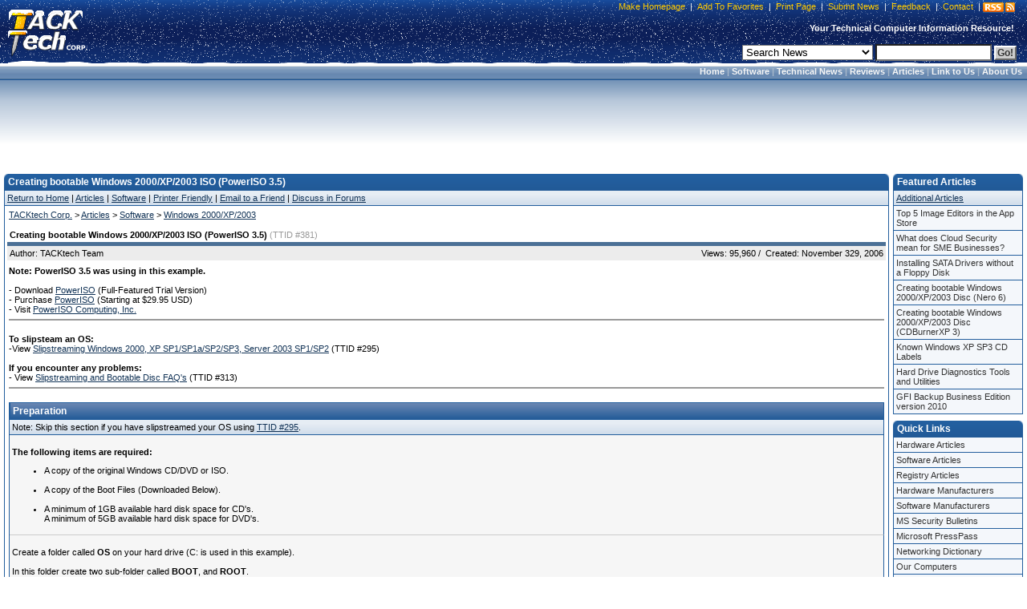

--- FILE ---
content_type: text/html;charset=UTF-8
request_url: https://tacktech.com/display.cfm?ttid=381
body_size: 8848
content:
<!DOCTYPE HTML PUBLIC "-//W3C//DTD HTML 4.01 Transitional//EN">
<html>
<head>
<title>Creating bootable Windows 2000/XP/2003 ISO (PowerISO 3.5) (Windows 2000/XP/2003) - TACKtech Corp.</title>
<meta name="description" content="Creating bootable Windows 2000/XP/2003 ISO (PowerISO 3.5) (Windows 2000/XP/2003) tutorial,tutorials,walk through, help, fixing, fix, fixes, support, repair, advice, patch, bug, patches">
<meta name="keywords" content="Creating bootable Windows 2000/XP/2003 ISO (PowerISO 3.5),Software,Windows 2000/XP/2003,Windows XP,XP,Windows XP SP2,tutorial,tutorials,walk through,computer,computers,windows,optimize,advice,support,technical,optimize,technical help,Software tips,Software tricks,Software tweaks,Software tutorial,Software tutorials,PERL,VB,BASIC,Visual Basic,CSS,JS,JavaScript,TACKtech">
<meta name="author" content="TACKtech">
<meta name="copyright" content="TACKtech">
<meta HTTP-EQUIV="Pragma" content="no-cache">
<meta HTTP-EQUIV="Expires" content="-1">
<meta HTTP-EQUIV="Content-Type" content="text/html; charset=utf-8">
<meta HTTP-EQUIV="Content-Style-Type" content="text/css">
<meta HTTP-EQUIV="Content-Language" content="en-us">
<meta name="robots" content="INDEX,FOLLOW">
<meta name="rating" content="Safe For Kids">
<meta name="revisit-after" content="1 days">
<meta name="googlebot" content="INDEX,FOLLOW,NOARCHIVE">
<meta name="msnbot" content="INDEX,FOLLOW,NOARCHIVE">
<meta name="slurp" content="INDEX,FOLLOW,NOARCHIVE">
<meta name="gigabot" content="INDEX,FOLLOW,NOARCHIVE">
<meta name="psbot" content="INDEX,FOLLOW,NOARCHIVE">
<meta name="teomat" content="INDEX,FOLLOW,NOARCHIVE">
<meta name="archive.org_bot" content="INDEX,FOLLOW,NOARCHIVE">
<meta name="Yahoo-MMCrawler" content="INDEX,FOLLOW,NOARCHIVE">
<meta name="distribution" content="GLOBAL">
<meta name="viewport" content="width=device-width, initial-scale=1">

<link rel="alternate" type="application/rss+xml" title="RSS" href="rssfeed.cfm">
<link rel="home" href="https://tacktech.com">
<link rel="copyright" href="https://tacktech.com/company.cfm">
<link rel="author" href="https://tacktech.com/company.cfm">
<link rel="SHORTCUT ICON" HREF="https://tacktech.com/favicon.ico">

<meta name="domainsigma-removal" content="eba78d2423eee34a0497fb52ea39c6ab99ddb396">
<base target="_top">
<script language="JavaScript" type="text/javascript">
<!-- hide script from old browsers
function winopen(url,stuff,morestuff) {
 window.open(url,stuff,morestuff) ;
}
// end hide script -->
</script>
<script>
  (function(i,s,o,g,r,a,m){i['GoogleAnalyticsObject']=r;i[r]=i[r]||function(){
  (i[r].q=i[r].q||[]).push(arguments)},i[r].l=1*new Date();a=s.createElement(o),
  m=s.getElementsByTagName(o)[0];a.async=1;a.src=g;m.parentNode.insertBefore(a,m)
  })(window,document,'script','//www.google-analytics.com/analytics.js','ga');

  ga('create', 'UA-250924-1', 'tacktech.com');
  ga('require', 'linkid', 'linkid.js');
  ga('send', 'pageview');

</script>
<LINK REL="stylesheet" type="text/css" href="themes/13/tacktech.css"> 
</head>

<body>

<table border="0" cellpadding="0" width="100%" cellspacing="0">
  <tr>
    <td class="HeaderLeft" nowrap rowspan="3" width="10">&nbsp;</td>
    <td class="HeaderLogo" nowrap rowspan="3" onclick="location.href='index.cfm'" onMouseover="window.status='TACKtech Corp.'; return true" title="TACKtech Home Page" width="100">&nbsp;</td>
    <td class="HeaderPadding" rowspan="3">&nbsp;</td>
    <td class="HeaderCenterTop" nowrap align="right">


<table border="0" cellpadding="0" cellspacing="0">
  <tr>
    <td class="HeaderTopNavLeft" nowrap width="10"></td>
    <td class="HeaderTopNavCenter" nowrap align="right"><p>&nbsp;<a href="javascript:"onclick="javascript:this.style.behavior='url(#default#homepage)';this.setHomePage('https://tacktech.com')" title="Set your home page to TACKtech.com.">Make Homepage</a>&nbsp;|&nbsp;<a href="javascript:" onclick="window.external.AddFavorite('https://tacktech.com','TACKtech Corp.')" title="Add TACKtech to your Favorites.">Add To Favorites</a>&nbsp;|&nbsp;<a href="javascript:window.print()" title="Print the current page.">Print Page</a>&nbsp;|&nbsp;<a href="submitnews.cfm" title="Submit News to TACKtech Corp.">Submit News</a>&nbsp;|&nbsp;<a href="feedback.cfm" title="Submit feedback to TACKtech.">Feedback</a>&nbsp;|&nbsp;<a href="contact.cfm" title="Contact TACKtech Corp.">Contact</a>&nbsp;|&nbsp;</p></td>
<td nowrap align="right"><span class="rssbox"><a href="display.cfm?ttid=278" title="View available TACKtech RSS Feeds" style="text-decoration:none;"></a></span></td>
    <td class="HeaderTopNavRight" nowrap width="5"></td>
  </tr>
</table>


   </td>
    <td class="HeaderRight" nowrap  rowspan="3" width="10"></td></tr>
<tr><td class="HeaderCenterMiddle" nowrap><span class="HeaderSlogan"><b>Your Technical Computer Information Resource!&nbsp;&nbsp;</b></span></td></tr>
<tr><td class="HeaderCenterBottom" nowrap align="right">


<table border="0" cellpadding="0" cellspacing="0">
  <tr>
    <td class="HeaderSearchCenter" width="100%" nowrap align="right"><form method="POST" action="search.cfm">&nbsp;
	<select name="t" size="1" class="formobject">

	 <option value="news" selected>Search News</option>
	 <option value="articles">Search Articles</option>
	 <option value="ttid">Jump To Article TTID#</option>
	 <option value="MSKB">Microsoft KB Article #</option>
	 <option value="Hardware">Hardware Manufacturers</option>
	 <option value="Software">Software Manufacturers</option>
	 <option value="web">Search the Web</option>

	</select>&nbsp;<input type="text" name="q" size="16" class="formobject">
	<input class="searchbtn1" type="submit" value="Go!">&nbsp;</form></td>
  </tr>
</table>


</td></tr>
</table>
<table border="0" cellpadding="0" width="100%" cellspacing="0">
  <tr>
<td  class="menubar-header" Width="100%" align="right" nowrap><b>&nbsp;
<a href="index.cfm">Home</a> |
<a href="programming.cfm">Software</a> |
<a href="index.cfm">Technical News</a> |
<a href="reviews.cfm">Reviews</a> |
<a href="articles.cfm">Articles</a> |
<a href="display.cfm?ttid=185">Link to Us</a> |
<a href="Company.cfm">About Us</a>&nbsp;</b></td>
</tr>
</table>

<!-- Google tag (gtag.js) -->
<script async src="https://www.googletagmanager.com/gtag/js?id=G-FBQBYGEBHV"></script>
<script>
  window.dataLayer = window.dataLayer || [];
  function gtag(){dataLayer.push(arguments);}
  gtag('js', new Date());

  gtag('config', 'G-FBQBYGEBHV');
</script> 
<table border="0" cellspacing="8" width="100%" cellpadding="0">
<tr>
	<td valign="top" align="center" width="100%" nowrap>
<script async src="https://pagead2.googlesyndication.com/pagead/js/adsbygoogle.js"></script>
<!-- TT 728x90 Both, round corners -->
<ins class="adsbygoogle"
     style="display:inline-block;width:728px;height:90px"
     data-ad-client="ca-pub-8979522392222148"
     data-ad-slot="4071796174"></ins>
<script>
     (adsbygoogle = window.adsbygoogle || []).push({});
</script>
</tr>
</table>

<br> 
<div align="center">
<table border="0" cellpadding="0" cellspacing="0" width="100%">
  <tr>	<td valign="top" align="left" width="5" nowrap> </td>
	<td valign="top" align="left" width="100%">
		
		<table border="0" cellpadding="0" cellspacing="0" width="100%">
		<tr><th class="smthleft" nowrap width="5">&nbsp;</th>
		<th class="smthcenter" nowrap width="100%">Creating bootable Windows 2000/XP/2003 ISO (PowerISO 3.5)</th>
		<th class="smthright" nowrap width="20">&nbsp;</th></tr>
		</table>
<table CLASS="smtable" cellspacing="0" width="100%">
  <tr>
    <td valign="top" align="left" class="menubar" nowrap><a href="index.cfm">Return to Home</a>&nbsp;|&nbsp;<a href="articles.cfm">Articles</a> | <a href="Software.cfm">Software</a>&nbsp;|&nbsp;<a href="javascript:winopen('display.cfm?ttid=381&amp;printfriendly=y','','width=610,%20HEIGHT=430,%20RESIZABLE=YES,%20SCROLLBARS=YES,%20TOOLBAR=NO,%20LEFT=10,%20TOP=10'); void('');" rel="nofollow">Printer Friendly</a>&nbsp;|&nbsp;<a href="#email-to-a-friend">Email to a Friend</a>&nbsp;|&nbsp;<a href="http://forums.tacktech.com">Discuss in Forums</a>

    </td>
  </tr>
  <tr>
    <td width="100%" class="ArticleBody" nowrap>

<!-- google_ad_section_start -->
<table border="0" cellpadding="2" cellspacing="0" width="100%">
  <tr>
    <td width="100%" nowrap><a href="https://www.tacktech.com">TACKtech Corp.</a>&nbsp;&gt;&nbsp;<a href="articles.cfm">Articles</a>&nbsp;&gt;&nbsp;<a href="Software.cfm">Software</a>&nbsp;&gt;&nbsp;<a href="Software.cfm?sc=windows2000xp2003">Windows 2000/XP/2003</a></td>
  </tr>
  <tr>
    <td width="100%" height="8" nowrap> </td>
  </tr>
  <tr>

  <th class="smthu" nowrap><h1>Creating bootable Windows 2000/XP/2003 ISO (PowerISO 3.5) <span class="ttid">(TTID #381)</span></h1></th>

  </tr>
</table>

<table border="0" cellpadding="2" cellspacing="0" width="100%">

    <tr>
      <td align="left" nowrap class="smtd2">
         Author: TACKtech Team&nbsp;
         
      </td>
      <td align="right" nowrap class="smtd2">
        &nbsp;Views: 95,960&nbsp;/
        &nbsp;Created: November 329, 2006
      </td>
  </tr>

</table>
<table border="0" cellpadding="2" cellspacing="0" width="100%">
  <tr>
    <td width="100%" height="5"  nowrap> </td>
  </tr>
  <tr>
    <td width="100%">
<!-- http://www.tacktech.com/pub/microsoft/bootfiles/xp/bootfiles.zip -->
<!-- TACKtech Corp. (http://www.tacktech.com) -->
<b>Note: PowerISO 3.5 was using in this example.</b><br><br>
- Download <a href="http://www.poweriso.com/download.htm" target="_blank">PowerISO</a> (Full-Featured Trial Version)<br>
- Purchase <a href="http://www.poweriso.com/order.htm" target="_blank">PowerISO</a> (Starting at $29.95 USD)<br>
- Visit <a href="http://www.poweriso.com/" target="_blank">PowerISO Computing, Inc.</a>
<br><hr><br>

<b>To slipsteam an OS:</b><br>
-View <a href="display.cfm?ttid=295">Slipstreaming Windows 2000, XP SP1/SP1a/SP2/SP3, Server 2003 SP1/SP2</a> (TTID #295)<br><br>
<b>If you encounter any problems:</b><br>
- View <a href="display.cfm?ttid=313">Slipstreaming and Bootable Disc FAQ's</a> (TTID #313)
<br><hr><br>

<table class="smtable" cellspacing="0" width="100%">
<tr><th class="smth-gray" nowrap>Preparation</th></tr>
<tr><td class="menubar" nowrap>Note: Skip this section if you have slipstreamed your OS using <a href="display.cfm?ttid=295">TTID #295</a>.</td></tr>
<tr><td class="smtd7a">
<br>
<b>The following items are required:</b><br>
<ul>
<li>A copy of the original Windows CD/DVD or ISO.<br><br></li>
<li>A copy of the Boot Files (Downloaded Below).<br><br></li>
<li>A minimum of 1GB available hard disk space for CD's.<br>
A minimum of 5GB available hard disk space for DVD's.</li>
</ul>
</td></tr>
<tr><td class="smtd7a">
<br>
Create a folder called <b>OS</b> on your hard drive (C: is used in this example).<br><br>
In this folder create two sub-folder called <b>BOOT</b>, and <b>ROOT</b>.<br><br>
<img src="images/articles/381/create00.png" height="175" width="330" border="0" alt="http://www.tacktech.com"><br><br>
</td></tr>
<tr><td class="smtd7">
<br>
<!-- TACKtech Corp (http://www.tacktech.com) -->
Copy the entire Windows 2000/XP/2003 CD (or extract the ISO) into folder <b>ROOT</b>.<br><br>
</td></tr>
</table>
<br>
<!-- TACKtech Corp (http://www.tacktech.com) -->

<table class="smtable" cellspacing="0" width="100%">
<tr><th class="smth-gray" nowrap>Boot Files</th></tr>
<tr><td class="menubar" nowrap>Note: This section is required.</td></tr>
<tr><td class="smtd7">
<br>
<b>1.)</b> Download boot file. (<a href="download.cfm?file=microsoft/bootfiles/xp/poweriso-bootfiles-from-tacktech-website.zip">poweriso-bootfiles-from-tacktech-website.zip</a>  ~1.33KB)<br>
<br>
<b>2.)</b> Extract the <b>BootSector</b> file (<b>boot.bif</b>) from <a href="download.cfm?file=microsoft/bootfiles/xp/poweriso-bootfiles-from-tacktech-website.zip">poweriso-bootfiles-from-tacktech-website.zip</a><br> &nbsp;&nbsp;&nbsp;&nbsp;&nbsp;&nbsp;into the folder <b>C:\OS\BOOT</b><br>
<br>
</td></tr>
</table>
<br>

<table class="smtable" cellspacing="0" width="100%">
<tr><th class="smth-gray" nowrap>Using PowerISO</th></tr>
<tr><td class="menubar" nowrap>Note: Links to regarding PowerISO are found at the top of this article.</td></tr>
<tr><td class="smtd7a">
<br>
Start <b>PowerISO</b>.<br><br>
Select <b><u>A</u>ction</b> &gt; <b><u>B</u>oot</b> &gt; <b><u>A</u>dd Boot Information...</b> from the menu.<br><br>
<img src="images/articles/381/create01.png" width="644" height="409" border="0" alt="http://www.tacktech.com">
<br>
<br>
</td></tr>
<!-- TACKtech Corp (http://www.tacktech.com) -->
<tr><td class="smtd7a">
<br>
Press the <b>...</b> button.<br><br>
<img src="images/articles/381/create02.png" width="363" height="207" border="0" alt="http://www.tacktech.com">
<br>
<br>
</td></tr>
<!-- TACKtech Corp (http://www.tacktech.com) -->
<tr><td class="smtd7a">
<br>
Locate the <b>BootSector</b> file (boot.bif) in the folder <b>C:\OS\BOOT</b>.<br><br>
Click the <b><u>O</u>pen</b> button.<br><br>
<img src="images/articles/381/create03.png" width="563" height="409" border="0" alt="http://www.tacktech.com">
<br>
<br>
</td></tr>
<!-- TACKtech Corp (http://www.tacktech.com) -->
<tr><td class="smtd7a">
<br>
Press the <b>OK</b> button.<br><br>
<img src="images/articles/381/create04.png" width="363" height="207" border="0" alt="http://www.tacktech.com">
<br>
<br>
</td></tr>
<!-- TACKtech Corp (http://www.tacktech.com) -->
<tr><td class="smtd7a">
<br>
Select <b><u>F</u>ile</b> &gt; <b>Image <u>P</u>roperties...</b> from the menu.<br><br>
<img src="images/articles/381/create05.png" width="644" height="409" border="0" alt="http://www.tacktech.com">
<br>
<br>
</td></tr>
<!-- TACKtech Corp (http://www.tacktech.com) -->
<tr><td class="smtd7a">
<br>
Click the <b><u>M</u>ore...</b> button.<br><br>
<img src="images/articles/381/create06.png" width="386" height="543" border="0" alt="http://www.tacktech.com">
<br>
<br>
</td></tr>
<!-- TACKtech Corp (http://www.tacktech.com) -->
<tr><td class="smtd7a">
<br>
Enter the <b>Volume Label</b> into the <b>Volume Set ID:</b> text box.<br><br>
<!-- http://www.tacktech.com -->
&nbsp;&nbsp;&nbsp;&nbsp;- View <a href="display.cfm?ttid=269">Windows 2000 CD Labels (TTID# 269)</a><br>
&nbsp;&nbsp;&nbsp;&nbsp;- View <a href="display.cfm?ttid=226">Windows XP SP0 CD Labels (TTID#226)</a><br>
&nbsp;&nbsp;&nbsp;&nbsp;- View <a href="display.cfm?ttid=283">Windows XP SP1 CD Labels (TTID#283)</a><br>
&nbsp;&nbsp;&nbsp;&nbsp;- View <a href="display.cfm?ttid=312">Windows XP SP1a CD Labels (TTID#312)</a><br>
&nbsp;&nbsp;&nbsp;&nbsp;- View <a href="display.cfm?ttid=342">Windows XP SP2 CD Labels (TTID#342)</a><br>
&nbsp;&nbsp;&nbsp;&nbsp;- View <a href="display.cfm?ttid=422">Windows XP SP3 CD Labels (TTID#422)</a><br>
&nbsp;&nbsp;&nbsp;&nbsp;- View <a href="display.cfm?ttid=292">Windows 2003 Server RTM CD Labels (TTID#292)</a><br>
&nbsp;&nbsp;&nbsp;&nbsp;- View <a href="display.cfm?ttid=355">Windows 2003 Server SP1 CD Labels (TTID#355)</a><br>
&nbsp;&nbsp;&nbsp;&nbsp;- View <a href="display.cfm?ttid=387">Windows 2003 Server R2 Disc Labels (TTID#387)</a><br><br>

Enter in the <b>Publisher ID:</b>, <b>Data Preparer ID:</b>, <b>Application ID:</b> text boxes.<br><br>
Click the <b>OK</b> button.<br><br>

<!-- * http://www.tacktech.com -->
<img src="images/articles/381/create07.png" width="422" height="342" border="0" alt="http://www.tacktech.com">
<br>
<br>
</td></tr>
<!-- TACKtech Corp (http://www.tacktech.com) -->
<tr><td class="smtd7a">
<br>
1.) Enter the <b>Volume Label</b> into the <b>Label:</b> text box.<br><br>
2.) Check the <b>Enable file optimization</b> checkbox.<br><br>
3.) Check the <b>Joliet</b> checkbox under <b>CD/DVD File System</b>.<br><br>
4.) Select the <b>Standard(30)</b> option under <b>ISO9660 file name:</b>.<br><br>
5.) Select the <b>Long(110)</b> option under <b>Joliet file name:</b>.<br><br>
6.) Click on the <b>OK</b> button.<br><br>
<img src="images/articles/381/create08.png" height="543" width="386" border="0" alt="http://www.tacktech.com">
<br>
<br>
</td></tr>
<!-- TACKtech Corp (http://www.tacktech.com) -->
<tr><td class="smtd7a">
<br>
1.) Locate the folder <b>C:\OS\ROOT</b>.<br><br>
2.) Select everything in the <b>ROOT</b> folder.<br>
&nbsp;&nbsp;&nbsp;&nbsp;&nbsp;<i>Note: Some files are not show in the following image.</i><br><br>
3.) Drag the selected files to the right pane of PowerISO.<br>
<br>
<img src="images/articles/381/create09.png" height="432" width="643" border="0" alt="http://www.tacktech.com"><br>
<br>
</td></tr>
<!-- TACKtech Corp (http://www.tacktech.com) -->
<tr><td class="smtd7a">
<br>
Select <b><u>F</u>ile</b> &gt; <b>Save <u>A</u>s...</b> from the menu.<br>
<br>
<img src="images/articles/381/create10.png" height="155" width="340" border="0" alt="http://www.tacktech.com"><br>
<br>
</td></tr>

<tr><td class="smtd7a">
<br>
1.) Select <b>Standard ISO Images (*.iso)</b> from the <b>Save as <u>t</u>ype</b> combobox.<br><br>
2.) Type a file name in the <b>File <u>n</u>ame</b> textbox.<br><br>
3.) Click the <b><u>S</u>ave</b> button.<br><br>

<img src="images/articles/381/create11.png" height="264" width="426" border="0" alt="http://www.tacktech.com"><br>
<br>
</td></tr>

<tr><td class="smtd7a">
<br>
Wait for the <b>Image File</b> to finish saving.<br><br>

<img src="images/articles/381/create12.png" height="199" width="372" border="0" alt="http://www.tacktech.com"><br>
<br>
</td></tr>
<tr><td class="smtd7">
<br>
Process complete. You're done.<br>
<br>
</td></tr>
</table> 
</td>
</tr>
</table>
</td></tr>



<tr>
    <td width="100%" class="ArticleBody">
     <center>
     
	<script type="text/javascript"><!--
	google_ad_client = "ca-pub-8979522392222148";
	/* TACKtech Article Footer Ad */
	google_ad_slot = "3705978588";
	google_ad_width = 300;
	google_ad_height = 250;
	//-->
	</script>
     
	<script type="text/javascript"
	src="https://pagead2.googlesyndication.com/pagead/show_ads.js">
	</script>
     </center>
    </td>
</tr>


<tr>
<td width="100%" class="social" nowrap>

<a href="http://digg.com/submit?phase=2&amp;url=https%3A%2F%2Fwww%2Etacktech%2Ecom%2Fdisplay%2Ecfm%3Fttid%3D381&amp;title=Creating%20bootable%20Windows%202000%2FXP%2F2003%20ISO%20%28PowerISO%203%2E5%29" title="Digg This"><img alt="Digg This" src="images/social/digg.gif" height="18" width="18" border="0">Digg</a>&nbsp;&nbsp;
<a href="http://del.icio.us/post?url=https%3A%2F%2Fwww%2Etacktech%2Ecom%2Fdisplay%2Ecfm%3Fttid%3D381&amp;title=Creating%20bootable%20Windows%202000%2FXP%2F2003%20ISO%20%28PowerISO%203%2E5%29" title="Add bookmarks to del.icio.us"><img alt="Add bookmarks to del.icio.us" src="images/social/delicious.gif" height="18" width="18" border="0">del.icio.us</a>&nbsp;&nbsp;
<a href="http://www.furl.net/storeIt.jsp?u=https%3A%2F%2Fwww%2Etacktech%2Ecom%2Fdisplay%2Ecfm%3Fttid%3D381&amp;t=Creating%20bootable%20Windows%202000%2FXP%2F2003%20ISO%20%28PowerISO%203%2E5%29" title="Furl it"><img alt="Furl it" src="images/social/furl.gif" height="18" width="18" border="0">Furl</a>&nbsp;&nbsp;
<a href="http://www.google.com/bookmarks/mark?op=edit&amp;bkmk=https%3A%2F%2Fwww%2Etacktech%2Ecom%2Fdisplay%2Ecfm%3Fttid%3D381&amp;title=Creating%20bootable%20Windows%202000%2FXP%2F2003%20ISO%20%28PowerISO%203%2E5%29" title="Add to Google Bookmarks"><img alt="Add to Google Bookmarks" src="images/social/google.gif" height="18" width="18" border="0">Google Bookmarks</a>&nbsp;&nbsp;
<a href="http://myweb2.search.yahoo.com/myresults/bookmarklet?u=https%3A%2F%2Fwww%2Etacktech%2Ecom%2Fdisplay%2Ecfm%3Fttid%3D381&amp;t=Creating%20bootable%20Windows%202000%2FXP%2F2003%20ISO%20%28PowerISO%203%2E5%29" title="Add to Yahoo! MyWeb"><img alt="Add to Yahoo! MyWeb" src="images/social/yahoo.gif" height="18" width="18" border="0">Yahoo! MyWeb</a>&nbsp;&nbsp;
<a href="http://www.addthis.com/bookmark.php?addthis_pub=TACKtech&amp;addthis_url=https://www.tacktech.com/display.cfm?ttid=381&amp;addthis_title=Creating%20bootable%20Windows%202000%2FXP%2F2003%20ISO%20%28PowerISO%203%2E5%29" title="AddThis Social Bookmark Button"><img src="images/social/addthis.gif" width="18" height="18" border="0" alt="AddThis Social Bookmark Button">AddThis Bookmark</a>&nbsp;
<br>

</td>
</tr>

<tr><td width="100%" class="ArticleBody">
<br>
<a name="email-to-a-friend"></a>

<form METHOD="POST" ACTION="email-to-a-friend.cfm" name="thisform">
<b>Your Name:</b><br>
<input type="text" name="fromname" value="" tabindex="1" style="width: 450px;"><br>
<br>

<b>Your E-Mail:</b> <span style="color:red;">(required)</span><br>
<input type="text" name="email" value="" tabindex="2" style="width: 450px;"><br>
<br>

<b>Friend's E-Mail:</b> <span style="color:red;">(required)</span><br>
<input type="text" name="emailto" value="" tabindex="3" style="width: 450px;"><br>
<br>

<input type="hidden" name="title" value="Creating bootable Windows 2000/XP/2003 ISO (PowerISO 3.5)">
<input type="hidden" name="link" value="https://www.tacktech.com/display.cfm?ttid=381&amp;s=e">
<input type="hidden" name="fromform" value="emailtoafriend">

<input CLASS="formbtn" type="submit" value="Recommend" name="Submit" tabindex="8"> 
<input CLASS="formbtn" type="reset" value="Clear" name="Reset" tabindex="9"><br><br>
</form>

</td></tr>
<tr><td width="100%" class="ArticleBody">
<a href="display.cfm?ttid=339">View Our World Wide Web Customer Privacy Policy</a>
</td></tr>


</table>
<!-- google_ad_section_end -->

	</td>
	<td valign="top" align="left" width="5" nowrap> </td>

	<td valign="top" align="left" width="150"><table border="0" cellpadding="0" cellspacing="0" width="160">
  <tr><td valign="top">



    <table border="0" cellpadding="0" cellspacing="0" width="100%">
	<tr><th class="smthleft" nowrap width="5">&nbsp;</th>
	<th class="smthcenter" nowrap>Featured Articles</th>
	<th class="smthright" nowrap width="20">&nbsp;</th></tr>
    </table>
    <table class="smtable" border="0" cellpadding="0" cellspacing="0" width="100%">
	<tr><td class="menubar"><a href="articles.cfm">Additional Articles</a></td></tr>
    </table>
    <table border="0" cellpadding="0" cellspacing="0" width="100%">
	<tr><td valign="top">
	<div class="navmini2">
	<ul>
	
	<li><a href="display.cfm?ttid=438">Top 5 Image Editors in the App Store</a></li> 
	<li><a href="display.cfm?ttid=437">What does Cloud Security mean for SME Businesses?</a></li> 
	<li><a href="display.cfm?ttid=411">Installing SATA Drivers without a Floppy Disk</a></li> 
	<li><a href="display.cfm?ttid=297">Creating bootable Windows 2000/XP/2003 Disc (Nero 6)</a></li> 
	<li><a href="display.cfm?ttid=359">Creating bootable Windows 2000/XP/2003 Disc (CDBurnerXP 3)</a></li> 
	<li><a href="display.cfm?ttid=422">Known Windows XP SP3 CD Labels</a></li> 
	<li><a href="display.cfm?ttid=287">Hard Drive Diagnostics Tools and Utilities</a></li> 
	<li><a href="display.cfm?ttid=431">GFI Backup Business Edition version 2010</a></li>
	</ul>
	</div>
	</td></tr>
	<tr><td height="8" nowrap> </td></tr>
    </table>









    <table border="0" cellpadding="0" cellspacing="0" width="100%">
	<tr><th class="smthleft" nowrap width="5">&nbsp;</th>
	<th class="smthcenter" nowrap>Quick Links</th>
	<th class="smthright" nowrap width="20">&nbsp;</th></tr>
    </table>
    <table border="0" cellpadding="0" cellspacing="0" width="100%">
	<tr><td valign="top">
	<div class="navmini2">
	<ul>
	<li><a href="hardware.cfm">Hardware Articles</a></li>
	<li><a href="software.cfm">Software Articles</a></li>
	<li><a href="registry.cfm">Registry Articles</a></li>
	<li><a href="manufacturers.cfm?category=Hardware">Hardware Manufacturers</a></li>
	<li><a href="manufacturers.cfm?category=Software">Software Manufacturers</a></li>

	<li><a href="search.cfm?t=mssb">MS Security Bulletins</a></li>
	<li><a href="search.cfm?t=mspress">Microsoft PressPass</a></li>
	<li><a href="display.cfm?ttid=9">Networking Dictionary</a></li>
	<li><a href="computers.cfm">Our Computers</a></li>
	<li><a href="display.cfm?ttid=145">FCC ID # Lookup</a></li>
	<li><a href="search.cfm?t=web">Search the Web</a></li>
	<li><a href="whois.cfm">WhoIs Search</a></li>
	</ul>
	</div>
	</td></tr>
	<tr><td height="8" nowrap> </td></tr>
    </table>



    <table border="0" cellpadding="0" cellspacing="0" width="100%">
	<tr><th class="smthleft" nowrap width="5">&nbsp;</th>
	<th class="smthcenter" nowrap>Top Affiliates</th>
	<th class="smthright" nowrap width="20">&nbsp;</th></tr>
    </table>
    <table class="smtable" cellspacing="0" width="100%">
	<tr><td class="menubar"><a href="display.cfm?ttid=276" title="Complete List of Affiliates">Additional Affiliates</a></td></tr>
    </table>
    <table border="0" cellpadding="0" cellspacing="0" width="100%">
	<tr><td valign="top">
	<div class="navmini2">
	<ul>
	<li><a target="_blank" href="http://www.rss.hm"         >Roger Ebert Review</a></li>
	<li><a target="_blank" href="http://www.inic.org"         >Inic</a></li>
	<li><a target="_blank" href="http://www.4peeps.com/"               >4peeps.com</a></li>
	<li><a target="_blank" href="http://www.bootdisk.com/"             >BootDisk.com</a></li>
	<li><a target="_blank" href="http://www.magictweak.com/"           >Efreesky Software</a></li>
	<li><a target="_blank" href="http://www.efreesoft.com/"            Title="EfreeSoft - Software news,shareware and freeware download site.">EfreeSoft</a></li>
	<li><a target="_blank" href="http://www.etplanet.com/"             >ET Planet</a></li>
	</ul>
	</div>
	</td></tr>
	<tr><td height="8" nowrap> </td></tr>
    </table>






    </td></tr>
</table>
<span class="dotlink">
<a href="http://www.tacktech.com/display.cfm?ttid=305" Title="TACKtech.com Incoming Links">.</a><a href="http://forums.hexus.net/archive/index.php/t-20748.html" Title="Windows XP - Installing to SATA _WITHOUT_ a Floppy Disk">.</a><a href="http://www.zoneedit.com/doc/dynamic.html" title="Dynamic Ip Address Serving">.</a><a href="http://www.nerdpress.com/" Title="Nerd Press">.</a><a href="http://www.edheinzlandscaping.com/" Title="Ed Heinz Nursery and Landscaping Inc.">.</a><a href="https://www.ascendbusinessgrowth.com/" Title="Ascend Business Growth">.</a><a  target="_blank" href="http://www.arlingtonhealthcaregroup.com/" title="Arlington Healthcare Group">.</a><a target="_blank" href="http://www.etsy.com/shop/3frameartworks" title="3 Frame Artworks">.</a>
</span><br></td>
	<td valign="top" align="left" width="5" nowrap> </td>
  </tr>
</table>
<br>
<table border="0" cellpadding="0" cellspacing="2" width="100%">
	<tr>
	<td valign="top" align="center" nowrap width="100%"></td>
	</tr>
</table>
<table border="0" cellpadding="5" cellspacing="0" width="100%">
	<tr>
	<td valign="top" align="right" class="footer" nowrap width="100%">
	Copyright &#169; 2026 <a href="https://tacktech.com"><b>TACKtech Corp.</b></a> All Rights Reserved.&nbsp;|&nbsp;Running: 2000.02.08-2026.01.22<br>
	<span CLASS="browser">Mozilla/5.0 (Macintosh; Intel Mac OS X 10_15_7) AppleWebKit/537.36 (KHTML, like Gecko) Chrome/131.0.0.0 Safari/537.36; ClaudeBot/1.0; +claudebot@anthropic.com)</span></td>
	</tr>
</table>
<!-- Start Quantcast tag -->
<script type="text/javascript" src="https://edge.quantserve.com/quant.js"></script>
<script type="text/javascript">_qacct="p-7eTH-6QMjavAc";quantserve();</script>
<noscript>
<a href="https://www.quantcast.com/p-7eTH-6QMjavAc" target="_blank"><img src="https://pixel.quantserve.com/pixel/p-7eTH-6QMjavAc.gif" style="display: none;" border="0" height="1" width="1" alt="Quantcast"></a>
</noscript>
<!-- End Quantcast tag -->

</div>
</body>
</html>


--- FILE ---
content_type: text/html; charset=utf-8
request_url: https://www.google.com/recaptcha/api2/aframe
body_size: 249
content:
<!DOCTYPE HTML><html><head><meta http-equiv="content-type" content="text/html; charset=UTF-8"></head><body><script nonce="omlv4TiOZxzSikQTBsus5g">/** Anti-fraud and anti-abuse applications only. See google.com/recaptcha */ try{var clients={'sodar':'https://pagead2.googlesyndication.com/pagead/sodar?'};window.addEventListener("message",function(a){try{if(a.source===window.parent){var b=JSON.parse(a.data);var c=clients[b['id']];if(c){var d=document.createElement('img');d.src=c+b['params']+'&rc='+(localStorage.getItem("rc::a")?sessionStorage.getItem("rc::b"):"");window.document.body.appendChild(d);sessionStorage.setItem("rc::e",parseInt(sessionStorage.getItem("rc::e")||0)+1);localStorage.setItem("rc::h",'1769062453519');}}}catch(b){}});window.parent.postMessage("_grecaptcha_ready", "*");}catch(b){}</script></body></html>

--- FILE ---
content_type: text/css
request_url: https://tacktech.com/themes/13/tacktech.css
body_size: 2738
content:
body {
	font-family: Verdana, Arial, Helvetica, Sans-Serif;
	font-size: 11px;
	margin-left: 0px;
	margin-top: 0px;
	margin-right: 0px;
	margin-bottom: 0px;
	background: #FFFFFF url(background.png) repeat-x scroll top left;
	color: #000000;
}

pre {
	font-family: Verdana, Arial, Helvetica, Sans-Serif;
	font-size: 11px;	
}

table {
	font-size: 11px;
}

th {
	font-size: 12px;
	font-weight: bold;
	text-align: left;
}

td {
	font-size: 11px;
}

hr {
	background: #999999;
	color: #999999;
	border-top: solid #999999 1px;
	border-left: solid #999999 1px;
	border-right: solid #999999 1px;
	border-bottom: solid #999999 1px
}

a:link,a:visited,a:active {
	background-color: transparent;
	color: #133457; 
	text-decoration: underline;
}

a:hover {
	background-color: transparent;
	color: #FF7700; 
	text-decoration: underline;
}

h1 {
	background: transparent;
	color: #000000;
	font-size: 11px;
	font-weight: bold;
	display: inline;
	margin: 0px 0px 0px 0px;
	padding: 0px 0px 0px 0px;
}

h1 a,h1 a:visited,h1 a:link {
	background: transparent;
	color: #133457; 
	text-decoration: none;
	font-weight: bold;
}

h1 a:hover {
	background: transparent;
	color: #FF7700; 
	text-decoration: underline;
	font-weight: bold;
}

form {
	border: none;
	margin: 0px 0px 0px 0px;
	padding: 0px 0px 0px 0px;
}

.formobject {
	background: #FFFFFF;
	color: #000000;
	margin-top: 1px;
}

.formbtn {
	width: 146px;
}

.pollbtn {
	width: 146px;
}

.searchbtn1 {
	background: #CCCCCC;
	color: #333333;
	font-size: 9pt; font-weight: bold;
	margin-top: 2px;
	padding: 0px 2px 0px 2px;
	border-left: 2px solid #FFFFFF;
	border-right: 2px solid #666666;
	border-top: 2px solid #FFFFFF;
	border-bottom: 2px solid #666666;
}

.searchwebbtn {
	background: #CCCCCC;
	color: #333333;
	font-size: 9pt; font-weight: bold;
	margin-top: 2px;
	padding: 0px 0px 0px 0px;
	border-left: 2px solid #FFFFFF;
	border-right: 2px solid #666666;
	border-top: 2px solid #FFFFFF;
	border-bottom: 2px solid #666666;
}

.smtable {
	border-top: 0px solid #000000;
	border-left: 1px solid #235E9D;
	border-right: 0px solid #000000;
	border-bottom: 0px solid #000000;
	padding: 0px 0px 0px 0px;
}

.smth {
	background: #235E9D url(smth.png) repeat-x top left;
	color: White;
	font-size: 12px;
	font-weight: bold;
	padding: 3px 3px 3px 3px;
	border-top: solid #235E9D 1px;
	border-left: solid #235E9D 1px;
	border-right: solid #235E9D 1px;
	border-bottom: solid #235E9D 1px;
}

.smthleft {
	background: #235E9D url(smthleft.png) no-repeat top left;
	color: White;
	font-size: 12px;
	font-weight: bold;
	padding: 0px 0px 0px 0px;
	height: 21px;
	border-top: solid #000000 0px;
	border-left: solid #000000 0px;
	border-right: solid #000000 0px;
	border-bottom: solid #000000 0px;
}

.smthcenter {
	background: #235E9D url(smthcenter.png) repeat-x top left;
	color: White;
	font-size: 12px;
	font-weight: bold;
	padding: 0px 0px 0px 0px;
	height: 21px;
	border-top: solid #000000 0px;
	border-left: solid #000000 0px;
	border-right: solid #000000 0px;
	border-bottom: solid #000000 0px;
}

.smthright {
	background: #235E9D url(smthright.png) no-repeat top right;
	color: White;
	font-size: 12px;
	font-weight: bold;
	padding: 0px 0px 0px 0px;
	height: 21px;
	border-top: solid #000000 0px;
	border-left: solid #000000 0px;
	border-right: solid #000000 0px;
	border-bottom: solid #000000 0px;
}

.smth-gray {
	background: #235E9D url(smth-gray.png) repeat-x top left;
	color: #FFFFFF;
	font-size: 12px;
	font-weight: bold;
	padding: 3px 3px 3px 3px;
	border-top: solid #235E9D 1px;
	border-left: solid #235E9D 1px;
	border-right: solid #235E9D 1px;
	border-bottom: solid #235E9D 1px;
}

.smthu {
	background: #FFFFFF;
	color: Black;
	font-size: 12px;
	font-weight: bold;
	padding: 3px 3px 3px 3px;
	border-top: solid #000000 0px;
	border-left: solid #000000 0px;
	border-right: solid #000000 0px;
	border-bottom: solid #4B7096 5px;
}

.menubar-header {
	background: transparent url(headermenubar.png);
	color: #A8B8CA;
	font-size: 11px;
	padding: 3px 3px 3px 3px;
	border-top: solid #000000 0px;
	border-left: solid #000000 0px;
	border-right: solid #000000 0px;
	border-bottom: solid #4B7096 1px;
}

.menubar-header a,.menubar-header a:link,.menubar-header a:visited,.menubar-header a:active {
	background: transparent;
	color: #F6F6F6; 
	font-weight: bold;
	text-decoration: none;
}

.menubar-header a:hover {
	background: transparent;
	color: #FFCC00; 
	text-decoration: none;
}

.menubar {
	background: #E0E8F1;
	color: #000000;
	background-image: url(menubar.png);
	font-size: 11px;
	padding: 3px 3px 3px 3px;
	border-top: solid #000000 0px;
	border-left: solid #235E9D 0px;
	border-right: solid #235E9D 1px;
	border-bottom: solid #235E9D 1px;
}

.menubar a,.menubar a:link,.menubar a:visited,.menubar a:active {
	background: transparent;
	color: #133457;
	font-weight: normal;
	text-decoration: underline;
}

.menubar a:hover {
	background: transparent;
	color: #FF7700; 
	font-weight: normal;
	text-decoration: underline;
}

.menubar2 {
	background: #E0E8F1 url(menubar2.png) repeat-x top left;
	color: #000000;
	font-size: 11px;
	padding: 3px 3px 3px 3px;
	border-top: solid #000000 0px;
	border-left: solid #000000 0px;
	border-right: solid #235E9D 1px;
	border-bottom: solid #235E9D 1px;
}

.smtdu {
	padding: 1px 1px 1px 1px;
	border-top: solid #000000 0px;
	border-left: solid #000000 0px;
	border-right: solid #000000 0px;
	border-bottom: solid #CCCCCC 1px;
}

.smtd2 {
	background: #ECECEC;
	color: #000000;
	font-size: 11px;
	padding: 3px 3px 3px 3px;
	border-top: solid #ECECEC 0px;
	border-left: solid #ECECEC 0px;
	border-right: solid #ECECEC 0px;
	border-bottom: solid #ECECEC 0px;
}

.smtd7 {
	background: #F6F6F6 url(smtd7.gif) repeat-y top left;
	color: #000000;
	font-size: 11px;
	padding: 3px 3px 3px 3px;
	border-top: solid #235E9D 0px;
	border-left: solid #235E9D 0px;
	border-right: solid #235E9D 1px;
	border-bottom: solid #235E9D 1px;
}

.smtd7a {
	background: #F6F6F6 url(smtd7.gif) repeat-y top left;
	color: #000000;
	font-size: 11px;
	padding: 3px 3px 3px 3px;
	border-top: solid #235E9D 0px;
	border-left: solid #235E9D 0px;
	border-right: solid #235E9D 1px;
	border-bottom: solid #CCCCCC 1px;
}

.smtd8 {
	background: #ECECEC url(smtd8.gif) repeat-y top left;
	color: #000000;
	font-size: 11px;
	padding: 3px 3px 3px 3px;
	border-top: solid #235E9D 0px;
	border-left: solid #235E9D 0px;
	border-right: solid #235E9D 1px;
	border-bottom: solid #235E9D 1px;
}

.smtd8a {
	background: #ECECEC url(smtd8.gif) repeat-y top left;
	color: #000000;
	font-size: 11px;
	padding: 3px 3px 3px 3px;
	border-top: solid #235E9D 0px;
	border-left: solid #235E9D 0px;
	border-right: solid #235E9D 1px;
	border-bottom: solid #BBBBBB 1px;
}

.navmini {
	background: #F4F7FB;
	color: #000000;
	font-size: 11px;
	border-top: solid #235E9D 0px;
	border-left: solid #235E9D 0px;
	border-right: solid #235E9D 1px;
	border-bottom: solid #235E9D 1px;
	padding: 0px 0px 0px 0px;
}

.navmini a,.navmini a:visited,.navmini a:active:visited {  
	background: #F4F7FB;
	color: #333333; 
	text-decoration: none;
	width: 160px;
	padding: 3px 3px 3px 3px;
	display:block;
}

.navmini a:hover {  
	background: #E5ECF3; 
	color: #333333; 
	text-decoration: underline;
	width: 160px;
	padding: 3px 3px 3px 3px;
	display:block;
}

.navmini2 {
	width: 100%; /*width of menu*/
}

.navmini2 ul {
	list-style-type: none;
	margin: 0px 0px 0px 0px; /* top right bottom left margin */
	padding: 0px 0px 0px 0px;
}

.navmini2 ul li {
	background: #F4F7FB;
	color: #000000;
	font-size: 11px;
	border-top: solid #235E9D 0px;
	border-left: solid #235E9D 1px;
	border-right: solid #235E9D 1px;
	border-bottom: solid #235E9D 1px;
	margin: 0px 0px 0px 0px; /* top right bottom left margin */
	padding: 0px 0px 0px 0px; /*bottom spacing between menu items*/
}

.navmini2 ul li a,.navmini2 ul li a:link,.navmini2 ul li a:visited,.navmini2 ul li a:active {  
	width: 154px !important; /*width of menu firefox*/
	width: 160px; /*width of menu ie*/
	color: #333333;
	background: #F4F7FB no-repeat center left; /*custom bullet list image*/
	border-top: solid #235E9D 0px;
	border-left: solid #235E9D 0px;
	border-right: solid #235E9D 0px;
	border-bottom: solid #235E9D 0px;
	display: block;
	padding: 3px 3px 3px 3px;
	font-family: Verdana, Arial, Helvetica, Sans-Serif;
	font-size: 11px;
	font-weight: normal;
	text-decoration: none;
}

.navmini2 ul li a:hover {  
	width: 154px !important; /*width of menu firefox*/
	width: 160px; /*width of menu ie*/
	color: #333333;
	background: #E5ECF3 no-repeat center left; /*custom bullet list image*/
	border-top: solid #235E9D 0px;
	border-left: solid #235E9D 0px;
	border-right: solid #235E9D 0px;
	border-bottom: solid #235E9D 0px;
	display: block;
	padding: 3px 3px 3px 3px;
	font-family: Verdana, Arial, Helvetica, Sans-Serif;
	font-size: 11px;
	font-weight: normal;
	text-decoration: underline;
}

.groupimg {
	border-bottom: 0px solid #000000;
	border-left: 0px solid #000000;
	border-right: 0px solid #000000;
	border-top: 0px solid #000000;
	margin-bottom: 0px;
	margin-left: 5px;
	margin-right: 10px;
	margin-top: 0px;
}

.browser {
	background: transparent;
	color: #CCCCCC;
	font-weight: normal;
	font-size: 9px;
}

.smtd-sp1 {
	background: #E5ECF3;
	color: #000000;
	font-size: 11px;
	padding: 3px 3px 3px 3px;
	border-top: solid #235E9D 0px;
	border-left: solid #235E9D 0px;
	border-right: solid #235E9D 1px;
	border-bottom: solid #235E9D 1px;
}

.History {
	background: transparent;
	color: #999999;
	font-weight: normal;
	font-size: 9px
}

.ttid {
	background: transparent;
	color: #999999;
	font-weight: normal;
}

.banner1,.clickimg {
	border-top: solid #364656 1px;
	border-left: solid #364656 1px;
	border-right: solid #364656 1px;
	border-bottom: solid #364656 1px;
}

.HeaderLeft {
	background: transparent;
	color: #FFFFFF;
	height: 80px;
}

.HeaderLogo {
	background: transparent url(headerlogo.png) no-repeat scroll top left;
	color: #FFFFFF;
	height: 80px;
	width: 100px;
}

.HeaderPadding {
	background: transparent;
	color: #FFFFFF;
	height: 80px;
}

.HeaderCenterTop {
	background: transparent;
	color: #FFFFFF;
	height: 20px;
	padding: 0px 0px 0px 0px;
	border-bottom: 0px solid #FFCC00;
	border-left: 0px solid #FFCC00;
	border-right: 0px solid #FFCC00;
	border-top: 0px solid #FFCC00;
}

.HeaderCenterMiddle {
	background: transparent;
	color: #FFFFFF;
	height: 30px;
	text-align: right;
}

.HeaderCenterBottom {
	background: transparent;
	color: #FFFFFF;
	height: 30px;
}

.HeaderRight {
	background: transparent;
	color: #F6F6F6;
	height: 80px;
}

.HeaderTopNavLeft {
	background-color: transparent;
	color: #F6F6F6;
	padding: 0px 0px 0px 0px;
	border-bottom: 0px solid #FFCC00;
	border-left: 0px solid #FFCC00;
	border-right: 0px solid #FFCC00;
	border-top: 0px solid #FFCC00;
}

.HeaderTopNavCenter {
	margin-top:0px;
	width: 550px;
	padding: 0px 0px 0px 0px;
	height: 18px;
   position: relative;
	z-index: 5;
}

.HeaderTopNavCenter p {
	background-color: transparent;
	color: #F6F6F6;
	font-size: 11px;
	margin: 0;
	padding: 1px 0px 3px 0px;
	float: right;
	width: 550px;
	line-height: 1.4em;
}

.HeaderTopNavCenter a, .HeaderTopNavCenter a:visited, .HeaderTopNavCenter a:link, .HeaderTopNavCenter a:active {
	background-color: transparent;
	color: #FFCC00; 
	text-decoration: none;
	padding: 1px 3px 3px 3px;
	border-bottom: 0px solid #FFCC00;
	border-left: 0px solid #FFCC00;
	border-right: 0px solid #FFCC00;
	border-top: 0px solid #FFCC00;
}

.HeaderTopNavCenter a:hover {
	background-color: transparent;
	color: #FFCC00; 
	text-decoration: none;
	padding: 0px 2px 2px 2px;
	border-bottom: 1px solid #FFCC00;
	border-left: 1px solid #FFCC00;
	border-right: 1px solid #FFCC00;
	border-top: 1px solid #FFCC00;
}


.HeaderTopNavRight {
	background-color: transparent;
	color: #F6F6F6;
	padding: 0px 0px 0px 0px;
	border-bottom: 0px solid #FFCC00;
	border-left: 0px solid #FFCC00;
	border-right: 0px solid #FFCC00;
	border-top: 0px solid #FFCC00;
}

.HeaderSearchPadding {
	background: transparent;
	color: #FFFFFF;
	height: 30px;
}

.HeaderSearchLeft {
	background: transparent;
	color: #FFFFFF;
	height: 30px;
}

.HeaderSearchCenter {
	background: transparent;
	color: #FFFFFF;
	height: 30px;
}

.HeaderSearchRight {
	background: transparent;
	color: #FFFFFF;
	height: 30px;
}


.HeaderSlogan {
	background: transparent;
	color: #FFFFFF;
	font-weight: normal;
	font-size: 11px;
}

.footer {
	background: transparent url(footer.gif) repeat-x top left;
	color: #000000;
	font-size: 11px;
	border-top: 8px solid #235E9D;
	border-left: 0px solid #999999;
	border-right: 0px solid #999999;
	border-bottom: 0px solid #999999;
}

.ArticleBody {
	background: #FFFFFF;
	color: #000000;
	font-size: 11px;
	padding: 3px 3px 3px 3px;
	border-top: 0px solid #235E9D;
	border-left: 0px solid #235E9D;
	border-right: 1px solid #235E9D;
	border-bottom: 1px solid #235E9D;
}

.social {
	background: #ffffe1;
	color: #000000;
	font-size: 11px;
	padding: 3px 3px 3px 3px;
	border-top: 0px solid #235E9D;
	border-left: 0px solid #235E9D;
	border-right: 1px solid #235E9D;
	border-bottom: 1px solid #235E9D;
}

.social a,.social a:visited,social a:link,.social a:active {
	background: transparent;
	color: #133457;
	font-weight: normal;
	text-decoration: none;
}

.social a:hover {
	background: transparent;
	color: #FF7700;
	font-weight: normal;
	text-decoration: underline;
}

.searchlink a,.searchlink a:visited,searchlink a:link,.searchlink a:active {
	background: transparent;
	color: #135736;
	font-weight: normal;
	text-decoration: none;
}

.searchlink a:hover {
	background: transparent;
	color: #27b26e;
	font-weight: normal;
	text-decoration: underline;
}

.treegroup {
  	background: url(treegroup.png) no-repeat;
	width: 32px;
	height: 20px;
	margin: 0px 0px 0px 0px;
}

.treeitem {
  	background: url(treeitem.png) no-repeat;
	width: 32px;
	height: 20px;
	margin: 0px 0px 0px 0px;
	text-align: right;
}

.rssbox {
	background: url(feed-icon40x14.png) no-repeat;
	height:14px;
	width:40px;
	margin:0px 0px 0px 0px;
}

.rssbox a:link,.rssbox a:visited,.rssbox a:active  {
	background: url(feed-icon40x14.png) no-repeat bottom left;
	height: 14px;
	width: 40px;
	display: block;
	overflow: hidden;
	cursor: pointer;
	text-decoration: none;
}

.rssbox a.hover {
	background-position: bottom left;
}

.dotlink a,.dotlink a:visited,.dotlink a:link,.dotlink a:active {
	background-color: transparent;
	color: #133457; 
	text-decoration: none;
}

.dotlink a:hover {
	background-color: transparent;
	color: #FF7700; 
	text-decoration: underline;
}